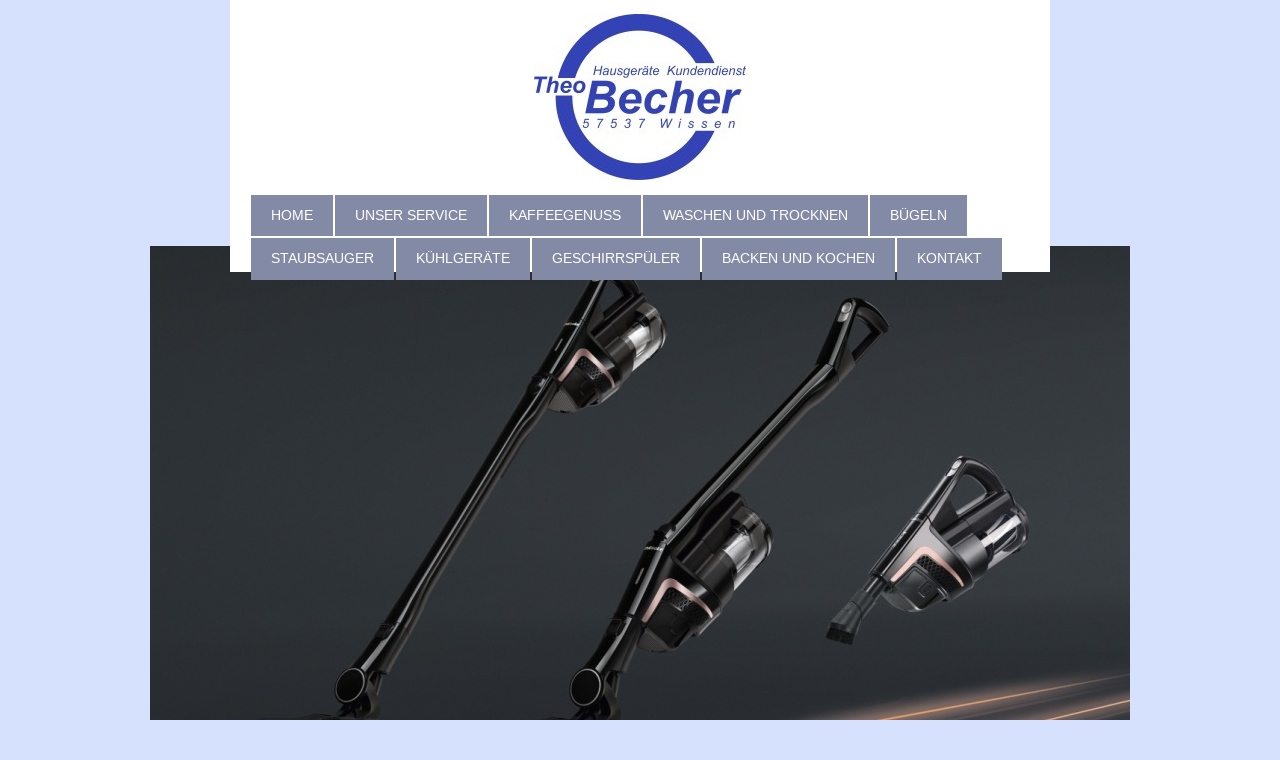

--- FILE ---
content_type: text/html; charset=UTF-8
request_url: https://www.hausgeraete-becher.de/sitemap/
body_size: 7178
content:
<!DOCTYPE html>
<html lang="de"  ><head prefix="og: http://ogp.me/ns# fb: http://ogp.me/ns/fb# business: http://ogp.me/ns/business#">
    <meta http-equiv="Content-Type" content="text/html; charset=utf-8"/>
    <meta name="generator" content="IONOS MyWebsite"/>
        
    <link rel="dns-prefetch" href="//cdn.website-start.de/"/>
    <link rel="dns-prefetch" href="//105.mod.mywebsite-editor.com"/>
    <link rel="dns-prefetch" href="https://105.sb.mywebsite-editor.com/"/>
    <link rel="shortcut icon" href="//cdn.website-start.de/favicon.ico"/>
        <title>Hausgeräte Kundendienst Becher - Home</title>
    <style type="text/css">@media screen and (max-device-width: 1024px) {.diyw a.switchViewWeb {display: inline !important;}}</style>
    <style type="text/css">@media screen and (min-device-width: 1024px) {
            .mediumScreenDisabled { display:block }
            .smallScreenDisabled { display:block }
        }
        @media screen and (max-device-width: 1024px) { .mediumScreenDisabled { display:none } }
        @media screen and (max-device-width: 568px) { .smallScreenDisabled { display:none } }
                @media screen and (min-width: 1024px) {
            .mobilepreview .mediumScreenDisabled { display:block }
            .mobilepreview .smallScreenDisabled { display:block }
        }
        @media screen and (max-width: 1024px) { .mobilepreview .mediumScreenDisabled { display:none } }
        @media screen and (max-width: 568px) { .mobilepreview .smallScreenDisabled { display:none } }</style>
    <meta name="viewport" content="width=device-width, initial-scale=1, maximum-scale=1, minimal-ui"/>

<meta name="format-detection" content="telephone=no"/>
        <meta name="keywords" content="Weiße Ware, Miele, Bauknecht, Hoover, Candy, Hotpoint Ariston, Waschmaschine, Kühlschrank, Trockner, Kaffeevollautomat"/>
            <meta name="description" content="Hausgeräte Kundendienst Theo Becher Walzwerkstraße 4, 57537 Wissen Service-Rufnummer 02742/71 77 6"/>
            <meta name="robots" content="index,follow"/>
        <link href="//cdn.website-start.de/templates/2121/style.css?1763478093678" rel="stylesheet" type="text/css"/>
    <link href="https://www.hausgeraete-becher.de/s/style/theming.css?1706733568" rel="stylesheet" type="text/css"/>
    <link href="//cdn.website-start.de/app/cdn/min/group/web.css?1763478093678" rel="stylesheet" type="text/css"/>
<link href="//cdn.website-start.de/mod/common/files/generated/modules-main.css" rel="stylesheet" type="text/css"/>
    <link href="//cdn.website-start.de/app/cdn/min/group/mobilenavigation.css?1763478093678" rel="stylesheet" type="text/css"/>
    <link href="https://105.sb.mywebsite-editor.com/app/logstate2-css.php?site=838779094&amp;t=1769020725" rel="stylesheet" type="text/css"/>

<script type="text/javascript">
    /* <![CDATA[ */
var stagingMode = '';
    /* ]]> */
</script>
<script src="https://105.sb.mywebsite-editor.com/app/logstate-js.php?site=838779094&amp;t=1769020725"></script>

    <link href="//cdn.website-start.de/templates/2121/print.css?1763478093678" rel="stylesheet" media="print" type="text/css"/>
    <script type="text/javascript">
    /* <![CDATA[ */
    var systemurl = 'https://105.sb.mywebsite-editor.com/';
    var webPath = '/';
    var proxyName = '';
    var webServerName = 'www.hausgeraete-becher.de';
    var sslServerUrl = 'https://www.hausgeraete-becher.de';
    var nonSslServerUrl = 'http://www.hausgeraete-becher.de';
    var webserverProtocol = 'http://';
    var nghScriptsUrlPrefix = '//105.mod.mywebsite-editor.com';
    var sessionNamespace = 'DIY_SB';
    var jimdoData = {
        cdnUrl:  '//cdn.website-start.de/',
        messages: {
            lightBox: {
    image : 'Bild',
    of: 'von'
}

        },
        isTrial: 0,
        pageId: 7    };
    var script_basisID = "838779094";

    diy = window.diy || {};
    diy.web = diy.web || {};

        diy.web.jsBaseUrl = "//cdn.website-start.de/s/build/";

    diy.context = diy.context || {};
    diy.context.type = diy.context.type || 'web';
    /* ]]> */
</script>

<script type="text/javascript" src="//cdn.website-start.de/app/cdn/min/group/web.js?1763478093678" crossorigin="anonymous"></script><script type="text/javascript" src="//cdn.website-start.de/s/build/web.bundle.js?1763478093678" crossorigin="anonymous"></script><script type="text/javascript" src="//cdn.website-start.de/app/cdn/min/group/mobilenavigation.js?1763478093678" crossorigin="anonymous"></script><script src="//cdn.website-start.de/mod/common/files/generated/modules-main-de_DE.js" type="text/javascript"></script>
<script type="text/javascript" src="https://cdn.website-start.de/proxy/apps/otea5i/resource/dependencies/"></script><script type="text/javascript">
                    if (typeof require !== 'undefined') {
                        require.config({
                            waitSeconds : 10,
                            baseUrl : 'https://cdn.website-start.de/proxy/apps/otea5i/js/'
                        });
                    }
                </script><script type="text/javascript" src="//cdn.website-start.de/app/cdn/min/group/pfcsupport.js?1763478093678" crossorigin="anonymous"></script>    <meta property="og:type" content="business.business"/>
    <meta property="og:url" content="https://www.hausgeraete-becher.de/"/>
    <meta property="og:title" content="Hausgeräte Kundendienst Becher - Home"/>
            <meta property="og:description" content="Hausgeräte Kundendienst Theo Becher Walzwerkstraße 4, 57537 Wissen Service-Rufnummer 02742/71 77 6"/>
                <meta property="og:image" content="https://www.hausgeraete-becher.de/s/misc/logo.jpg?t=1767552354"/>
        <meta property="business:contact_data:country_name" content="Deutschland"/>
    
    <meta property="business:contact_data:locality" content="Wissen"/>
    
    <meta property="business:contact_data:email" content="alexandra.luess@googlemail.com"/>
    <meta property="business:contact_data:postal_code" content="57537"/>
    <meta property="business:contact_data:phone_number" content=" +49 2742 71776"/>
    
    
</head>


<body class="body   cc-pagemode-sitemap diyfeSidebarLeft diy-market-de_DE" data-pageid="1188385" id="page-1188385">
    
    <div class="diyw">
        <div class="diyweb diywebClark">
	<div class="diywebLiveArea diywebGoFull">
		
<nav id="diyfeMobileNav" class="diyfeCA diyfeCA2" role="navigation">
    <a title="Navigation aufklappen/zuklappen">Navigation aufklappen/zuklappen</a>
    <ul class="mainNav1"><li class=" hasSubNavigation"><a data-page-id="1188385" href="https://www.hausgeraete-becher.de/" class=" level_1"><span>Home</span></a></li><li class=" hasSubNavigation"><a data-page-id="1188414" href="https://www.hausgeraete-becher.de/unser-service/" class=" level_1"><span>Unser Service</span></a></li><li class=" hasSubNavigation"><a data-page-id="1188423" href="https://www.hausgeraete-becher.de/kaffeegenuss/" class=" level_1"><span>Kaffeegenuss</span></a></li><li class=" hasSubNavigation"><a data-page-id="1188416" href="https://www.hausgeraete-becher.de/waschen-und-trocknen/" class=" level_1"><span>Waschen und Trocknen</span></a></li><li class=" hasSubNavigation"><a data-page-id="1235092" href="https://www.hausgeraete-becher.de/bügeln/" class=" level_1"><span>Bügeln</span></a></li><li class=" hasSubNavigation"><a data-page-id="1188420" href="https://www.hausgeraete-becher.de/staubsauger/" class=" level_1"><span>Staubsauger</span></a></li><li class=" hasSubNavigation"><a data-page-id="1188419" href="https://www.hausgeraete-becher.de/kühlgeräte/" class=" level_1"><span>Kühlgeräte</span></a></li><li class=" hasSubNavigation"><a data-page-id="1188421" href="https://www.hausgeraete-becher.de/geschirrspüler/" class=" level_1"><span>Geschirrspüler</span></a></li><li class=" hasSubNavigation"><a data-page-id="1188417" href="https://www.hausgeraete-becher.de/backen-und-kochen/" class=" level_1"><span>Backen und Kochen</span></a></li><li class=" hasSubNavigation"><a data-page-id="1188386" href="https://www.hausgeraete-becher.de/kontakt/" class=" level_1"><span>Kontakt</span></a><span class="diyfeDropDownSubOpener">&nbsp;</span><div class="diyfeDropDownSubList diyfeCA diyfeCA3"><ul class="mainNav2"><li class=" hasSubNavigation"><a data-page-id="1188387" href="https://www.hausgeraete-becher.de/kontakt/anfahrt/" class=" level_2"><span>Anfahrt</span></a></li><li class=" hasSubNavigation"><a data-page-id="1188388" href="https://www.hausgeraete-becher.de/kontakt/impressum/" class=" level_2"><span>Impressum</span></a></li><li class=" hasSubNavigation"><a data-page-id="1531904" href="https://www.hausgeraete-becher.de/kontakt/datenschutz/" class=" level_2"><span>Datenschutz</span></a></li></ul></div></li></ul></nav>
	</div>
	<div class="diywebLiveArea diywebGoFull">
		<div class="diywebHeader diyfeCA diyfeCA4">
			<div class="diywebLogo">
				<div class="diyfeGE">
					
    <style type="text/css" media="all">
        /* <![CDATA[ */
                .diyw #website-logo {
            text-align: center !important;
                        padding: 14px 0;
                    }
        
                /* ]]> */
    </style>

    <div id="website-logo">
            <a href="https://www.hausgeraete-becher.de/"><img class="website-logo-image" width="212" src="https://www.hausgeraete-becher.de/s/misc/logo.jpg?t=1767552361" alt="Theo Becher, Jörg Becher, Kundendienst Becher"/></a>

            
            </div>


				</div>
			</div>
			<div class="diywebNav diywebNavHorizontal diywebNavMain diywebNav1">
				<div class=" diyfeCA diyfeCA2">
					<div class="diyfeGE">
						<div class="diywebGutter">
							<div class="diywebExpander">
								<div class="webnavigation"><ul id="mainNav1" class="mainNav1"><li class="navTopItemGroup_1"><a data-page-id="1188385" href="https://www.hausgeraete-becher.de/" class="level_1"><span>Home</span></a></li><li class="navTopItemGroup_2"><a data-page-id="1188414" href="https://www.hausgeraete-becher.de/unser-service/" class="level_1"><span>Unser Service</span></a></li><li class="navTopItemGroup_3"><a data-page-id="1188423" href="https://www.hausgeraete-becher.de/kaffeegenuss/" class="level_1"><span>Kaffeegenuss</span></a></li><li class="navTopItemGroup_4"><a data-page-id="1188416" href="https://www.hausgeraete-becher.de/waschen-und-trocknen/" class="level_1"><span>Waschen und Trocknen</span></a></li><li class="navTopItemGroup_5"><a data-page-id="1235092" href="https://www.hausgeraete-becher.de/bügeln/" class="level_1"><span>Bügeln</span></a></li><li class="navTopItemGroup_6"><a data-page-id="1188420" href="https://www.hausgeraete-becher.de/staubsauger/" class="level_1"><span>Staubsauger</span></a></li><li class="navTopItemGroup_7"><a data-page-id="1188419" href="https://www.hausgeraete-becher.de/kühlgeräte/" class="level_1"><span>Kühlgeräte</span></a></li><li class="navTopItemGroup_8"><a data-page-id="1188421" href="https://www.hausgeraete-becher.de/geschirrspüler/" class="level_1"><span>Geschirrspüler</span></a></li><li class="navTopItemGroup_9"><a data-page-id="1188417" href="https://www.hausgeraete-becher.de/backen-und-kochen/" class="level_1"><span>Backen und Kochen</span></a></li><li class="navTopItemGroup_10"><a data-page-id="1188386" href="https://www.hausgeraete-becher.de/kontakt/" class="level_1"><span>Kontakt</span></a></li></ul></div>
							</div>
						</div>
					</div>
				</div>
			</div>
		</div>
	</div>
	<div class="diywebEmotionHeader">
		<div class="diyfeGE">
			
<style type="text/css" media="all">
.diyw div#emotion-header {
        max-width: 980px;
        max-height: 587px;
                background: #797979;
    }

.diyw div#emotion-header-title-bg {
    left: 0%;
    top: 20%;
    width: 100%;
    height: 7%;

    background-color: #0325bc;
    opacity: 0.50;
    filter: alpha(opacity = 50);
    display: none;}

.diyw div#emotion-header strong#emotion-header-title {
    left: 20%;
    top: 20%;
    color: #ffffff;
    display: none;    font: normal normal 24px/120% Arial, Helvetica, sans-serif;
}

.diyw div#emotion-no-bg-container{
    max-height: 587px;
}

.diyw div#emotion-no-bg-container .emotion-no-bg-height {
    margin-top: 59.90%;
}
</style>
<div id="emotion-header" data-action="loadView" data-params="active" data-imagescount="10">
            <img src="https://www.hausgeraete-becher.de/s/img/emotionheader12458392.jpg?1572978523.980px.587px" id="emotion-header-img" alt=""/>
            
        <div id="ehSlideshowPlaceholder">
            <div id="ehSlideShow">
                <div class="slide-container">
                                        <div style="background-color: #797979">
                            <img src="https://www.hausgeraete-becher.de/s/img/emotionheader12458392.jpg?1572978523.980px.587px" alt=""/>
                        </div>
                                    </div>
            </div>
        </div>


        <script type="text/javascript">
        //<![CDATA[
                diy.module.emotionHeader.slideShow.init({ slides: [{"url":"https:\/\/www.hausgeraete-becher.de\/s\/img\/emotionheader12458392.jpg?1572978523.980px.587px","image_alt":"","bgColor":"#797979"},{"url":"https:\/\/www.hausgeraete-becher.de\/s\/img\/emotionheader12458392_1.jpg?1572978523.980px.587px","image_alt":"","bgColor":"#797979"},{"url":"https:\/\/www.hausgeraete-becher.de\/s\/img\/emotionheader12458392_2.jpg?1572978523.980px.587px","image_alt":"","bgColor":"#797979"},{"url":"https:\/\/www.hausgeraete-becher.de\/s\/img\/emotionheader12458392_3.jpg?1572978523.980px.587px","image_alt":"","bgColor":"#797979"},{"url":"https:\/\/www.hausgeraete-becher.de\/s\/img\/emotionheader12458392_4.jpg?1572978523.980px.587px","image_alt":"","bgColor":"#797979"},{"url":"https:\/\/www.hausgeraete-becher.de\/s\/img\/emotionheader12458392_5.jpg?1572978523.980px.587px","image_alt":"","bgColor":"#797979"},{"url":"https:\/\/www.hausgeraete-becher.de\/s\/img\/emotionheader12458392_6.jpg?1572978523.980px.587px","image_alt":"","bgColor":"#797979"},{"url":"https:\/\/www.hausgeraete-becher.de\/s\/img\/emotionheader12458392_7.jpg?1572978523.980px.587px","image_alt":"","bgColor":"#797979"},{"url":"https:\/\/www.hausgeraete-becher.de\/s\/img\/emotionheader12458392_8.jpg?1572978523.980px.587px","image_alt":"","bgColor":"#797979"},{"url":"https:\/\/www.hausgeraete-becher.de\/s\/img\/emotionheader12458392_9.jpg?1572978523.980px.587px","image_alt":"","bgColor":"#797979"}] });
        //]]>
        </script>

    
    
    
    
    
    <script type="text/javascript">
    //<![CDATA[
    (function ($) {
        function enableSvgTitle() {
                        var titleSvg = $('svg#emotion-header-title-svg'),
                titleHtml = $('#emotion-header-title'),
                emoWidthAbs = 980,
                emoHeightAbs = 587,
                offsetParent,
                titlePosition,
                svgBoxWidth,
                svgBoxHeight;

                        if (titleSvg.length && titleHtml.length) {
                offsetParent = titleHtml.offsetParent();
                titlePosition = titleHtml.position();
                svgBoxWidth = titleHtml.width();
                svgBoxHeight = titleHtml.height();

                                titleSvg.get(0).setAttribute('viewBox', '0 0 ' + svgBoxWidth + ' ' + svgBoxHeight);
                titleSvg.css({
                   left: Math.roundTo(100 * titlePosition.left / offsetParent.width(), 3) + '%',
                   top: Math.roundTo(100 * titlePosition.top / offsetParent.height(), 3) + '%',
                   width: Math.roundTo(100 * svgBoxWidth / emoWidthAbs, 3) + '%',
                   height: Math.roundTo(100 * svgBoxHeight / emoHeightAbs, 3) + '%'
                });

                titleHtml.css('visibility','hidden');
                titleSvg.css('visibility','visible');
            }
        }

        
            var posFunc = function($, overrideSize) {
                var elems = [], containerWidth, containerHeight;
                                    elems.push({
                        selector: '#emotion-header-title',
                        overrideSize: true,
                        horPos: 55.76,
                        vertPos: 46.86                    });
                    lastTitleWidth = $('#emotion-header-title').width();
                                                elems.push({
                    selector: '#emotion-header-title-bg',
                    horPos: 0,
                    vertPos: 34.3                });
                                
                containerWidth = parseInt('980');
                containerHeight = parseInt('587');

                for (var i = 0; i < elems.length; ++i) {
                    var el = elems[i],
                        $el = $(el.selector),
                        pos = {
                            left: el.horPos,
                            top: el.vertPos
                        };
                    if (!$el.length) continue;
                    var anchorPos = $el.anchorPosition();
                    anchorPos.$container = $('#emotion-header');

                    if (overrideSize === true || el.overrideSize === true) {
                        anchorPos.setContainerSize(containerWidth, containerHeight);
                    } else {
                        anchorPos.setContainerSize(null, null);
                    }

                    var pxPos = anchorPos.fromAnchorPosition(pos),
                        pcPos = anchorPos.toPercentPosition(pxPos);

                    var elPos = {};
                    if (!isNaN(parseFloat(pcPos.top)) && isFinite(pcPos.top)) {
                        elPos.top = pcPos.top + '%';
                    }
                    if (!isNaN(parseFloat(pcPos.left)) && isFinite(pcPos.left)) {
                        elPos.left = pcPos.left + '%';
                    }
                    $el.css(elPos);
                }

                // switch to svg title
                enableSvgTitle();
            };

                        var $emotionImg = jQuery('#emotion-header-img');
            if ($emotionImg.length > 0) {
                // first position the element based on stored size
                posFunc(jQuery, true);

                // trigger reposition using the real size when the element is loaded
                var ehLoadEvTriggered = false;
                $emotionImg.one('load', function(){
                    posFunc(jQuery);
                    ehLoadEvTriggered = true;
                                        diy.module.emotionHeader.slideShow.start();
                                    }).each(function() {
                                        if(this.complete || typeof this.complete === 'undefined') {
                        jQuery(this).load();
                    }
                });

                                noLoadTriggeredTimeoutId = setTimeout(function() {
                    if (!ehLoadEvTriggered) {
                        posFunc(jQuery);
                    }
                    window.clearTimeout(noLoadTriggeredTimeoutId)
                }, 5000);//after 5 seconds
            } else {
                jQuery(function(){
                    posFunc(jQuery);
                });
            }

                        if (jQuery.isBrowser && jQuery.isBrowser.ie8) {
                var longTitleRepositionCalls = 0;
                longTitleRepositionInterval = setInterval(function() {
                    if (lastTitleWidth > 0 && lastTitleWidth != jQuery('#emotion-header-title').width()) {
                        posFunc(jQuery);
                    }
                    longTitleRepositionCalls++;
                    // try this for 5 seconds
                    if (longTitleRepositionCalls === 5) {
                        window.clearInterval(longTitleRepositionInterval);
                    }
                }, 1000);//each 1 second
            }

            }(jQuery));
    //]]>
    </script>

    </div>

		</div>
	</div>
	<div class="diywebLiveArea">
		<div class="diyfeCA diyfeCA3 diywebSubNavWrapper">
			<div class="diywebNav diywebNavSub1">
				<div class="webnavigation"></div>
			</div>
			<div class="diywebNav diywebNavSub2">
				<div class="webnavigation"></div>
			</div>
		</div>
		<div class="diywebContent">
			<div class="diyfeGridGroup diyfeCA diyfeCA1">
				<div class="diywebMain diyfeGE">
					<div class="diywebGutter">
						<div id="content_area"><h1>Sitemap</h1><ul class="sitemap"><li><a href="/">Home</a></li>
<li><a href="/unser-service/">Unser Service</a></li>
<li><a href="/kaffeegenuss/">Kaffeegenuss</a></li>
<li><a href="/waschen-und-trocknen/">Waschen und Trocknen</a></li>
<li><a href="/bügeln/">Bügeln</a></li>
<li><a href="/staubsauger/">Staubsauger</a></li>
<li><a href="/kühlgeräte/">Kühlgeräte</a></li>
<li><a href="/geschirrspüler/">Geschirrspüler</a></li>
<li><a href="/backen-und-kochen/">Backen und Kochen</a></li>
<li><a href="/kontakt/">Kontakt</a></li>
<li><ul class="sitemap"><li><a href="/kontakt/anfahrt/">Anfahrt</a></li>
<li><a href="/kontakt/impressum/">Impressum</a></li>
<li><a href="/kontakt/datenschutz/">Datenschutz</a></li>
</ul></li></ul></div>
					</div>
				</div>
				<div class="diywebSecondary diyfeCA diyfeCA0 diyfeGE">
					<div class="diywebSidebar">
						<div class="diywebGutter">
							<div id="matrix_1516039" class="sortable-matrix" data-matrixId="1516039"><div class="n module-type-spacer diyfeLiveArea "> <div class="the-spacer id12460270" style="height: 25px;">
</div>
 </div><div class="n module-type-spacer diyfeLiveArea "> <div class="the-spacer id13903181" style="height: 10px;">
</div>
 </div><div class="n module-type-imageSubtitle diyfeLiveArea "> <div class="clearover imageSubtitle" id="imageSubtitle-13903148">
    <div class="align-container align-left" style="max-width: 150px">
        <a class="imagewrapper" href="https://www.hausgeraete-becher.de/s/cc_images/teaserbox_24746476.jpg?t=1417687910" rel="lightbox[13903148]">
            <img id="image_24746476" src="https://www.hausgeraete-becher.de/s/cc_images/cache_24746476.jpg?t=1417687910" alt="Theo Becher, Jörg Becher, Kundendienst Becher" style="max-width: 150px; height:auto"/>
        </a>

        
    </div>

</div>

<script type="text/javascript">
//<![CDATA[
jQuery(function($) {
    var $target = $('#imageSubtitle-13903148');

    if ($.fn.swipebox && Modernizr.touch) {
        $target
            .find('a[rel*="lightbox"]')
            .addClass('swipebox')
            .swipebox();
    } else {
        $target.tinyLightbox({
            item: 'a[rel*="lightbox"]',
            cycle: false,
            hideNavigation: true
        });
    }
});
//]]>
</script>
 </div><div class="n module-type-spacer diyfeLiveArea "> <div class="the-spacer id13903170" style="height: 10px;">
</div>
 </div><div class="n module-type-text diyfeLiveArea "> <p><strong>Kontakt</strong></p>
<p>Hausgeräte Kundendienst</p>
<p>Becher</p>
<p>Inhaber Jörg Becher</p>
<p><strong>Verkaufsausstellung</strong></p>
<p>Walzwerkstr. 4</p>
<p>57537 Wissen</p> </div><div class="n module-type-hr diyfeLiveArea "> <div style="padding: 0px 0px">
    <div class="hr"></div>
</div>
 </div><div class="n module-type-textWithImage diyfeLiveArea "> 
<div class="clearover " id="textWithImage-17328332">
<div class="align-container imgleft" style="max-width: 100%; width: 56px;">
    <a class="imagewrapper" href="https://www.hausgeraete-becher.de/s/cc_images/teaserbox_30820325.jpg?t=1431950252" rel="lightbox[17328332]">
        <img src="https://www.hausgeraete-becher.de/s/cc_images/cache_30820325.jpg?t=1431950252" id="image_17328332" alt="" style="width:100%"/>
    </a>


</div> 
<div class="textwrapper">
<h2>Service-Rufnummer</h2>
<p>02742/ 71 77 6</p>
</div>
</div> 
<script type="text/javascript">
    //<![CDATA[
    jQuery(document).ready(function($){
        var $target = $('#textWithImage-17328332');

        if ($.fn.swipebox && Modernizr.touch) {
            $target
                .find('a[rel*="lightbox"]')
                .addClass('swipebox')
                .swipebox();
        } else {
            $target.tinyLightbox({
                item: 'a[rel*="lightbox"]',
                cycle: false,
                hideNavigation: true
            });
        }
    });
    //]]>
</script>
 </div><div class="n module-type-textWithImage diyfeLiveArea "> 
<div class="clearover " id="textWithImage-17328417">
<div class="align-container imgleft" style="max-width: 100%; width: 60px;">
    <a class="imagewrapper" href="https://www.hausgeraete-becher.de/s/cc_images/teaserbox_30820442.jpg?t=1544459279" rel="lightbox[17328417]">
        <img src="https://www.hausgeraete-becher.de/s/cc_images/cache_30820442.jpg?t=1544459279" id="image_17328417" alt="" style="width:100%"/>
    </a>


</div> 
<div class="textwrapper">
<h2>E-Mail</h2>
<p><a href="mailto:theo.becher@t-online.de">theo.becher@t-online.de</a></p>
</div>
</div> 
<script type="text/javascript">
    //<![CDATA[
    jQuery(document).ready(function($){
        var $target = $('#textWithImage-17328417');

        if ($.fn.swipebox && Modernizr.touch) {
            $target
                .find('a[rel*="lightbox"]')
                .addClass('swipebox')
                .swipebox();
        } else {
            $target.tinyLightbox({
                item: 'a[rel*="lightbox"]',
                cycle: false,
                hideNavigation: true
            });
        }
    });
    //]]>
</script>
 </div><div class="n module-type-hr diyfeLiveArea "> <div style="padding: 0px 0px">
    <div class="hr"></div>
</div>
 </div><div class="n module-type-imageSubtitle diyfeLiveArea "> <div class="clearover imageSubtitle imageFitWidth" id="imageSubtitle-17548792">
    <div class="align-container align-left" style="max-width: 194px">
        <a class="imagewrapper" href="https://www.hausgeraete-becher.de/s/cc_images/teaserbox_31211468.png?t=1582387190" rel="lightbox[17548792]">
            <img id="image_31211468" src="https://www.hausgeraete-becher.de/s/cc_images/cache_31211468.png?t=1582387190" alt="" style="max-width: 194px; height:auto"/>
        </a>

        
    </div>

</div>

<script type="text/javascript">
//<![CDATA[
jQuery(function($) {
    var $target = $('#imageSubtitle-17548792');

    if ($.fn.swipebox && Modernizr.touch) {
        $target
            .find('a[rel*="lightbox"]')
            .addClass('swipebox')
            .swipebox();
    } else {
        $target.tinyLightbox({
            item: 'a[rel*="lightbox"]',
            cycle: false,
            hideNavigation: true
        });
    }
});
//]]>
</script>
 </div><div class="n module-type-imageSubtitle diyfeLiveArea "> <div class="clearover imageSubtitle imageFitWidth" id="imageSubtitle-31143200">
    <div class="align-container align-left" style="max-width: 194px">
        <a class="imagewrapper" href="https://www.hausgeraete-becher.de/s/cc_images/teaserbox_60771934.jpg?t=1582387213" rel="lightbox[31143200]">
            <img id="image_60771934" src="https://www.hausgeraete-becher.de/s/cc_images/cache_60771934.jpg?t=1582387213" alt="" style="max-width: 194px; height:auto"/>
        </a>

        
    </div>

</div>

<script type="text/javascript">
//<![CDATA[
jQuery(function($) {
    var $target = $('#imageSubtitle-31143200');

    if ($.fn.swipebox && Modernizr.touch) {
        $target
            .find('a[rel*="lightbox"]')
            .addClass('swipebox')
            .swipebox();
    } else {
        $target.tinyLightbox({
            item: 'a[rel*="lightbox"]',
            cycle: false,
            hideNavigation: true
        });
    }
});
//]]>
</script>
 </div><div class="n module-type-hr diyfeLiveArea "> <div style="padding: 0px 0px">
    <div class="hr"></div>
</div>
 </div><div class="n module-type-spacer diyfeLiveArea "> <div class="the-spacer id13910641" style="height: 10px;">
</div>
 </div><div class="n module-type-text diyfeLiveArea "> <p>Hier finden Sie uns:</p> </div><div class="n module-type-spacer diyfeLiveArea "> <div class="the-spacer id13910617" style="height: 10px;">
</div>
 </div><div class="n module-type-googlemaps diyfeLiveArea "> 
            <a style="display:block;" href="https://www.google.com/maps/search/?api=1&amp;channel=mws-visit&amp;hl=de-DE&amp;query=50.780710,7.747980" target="_blank">            
            <img id="map_image_13926638" style="margin:auto; max-width:100%;" height="300" data-src="https://maps.googleapis.com/maps/api/staticmap?channel=mws-visit&amp;language=de_DE&amp;center=50.80076619476%2C7.744837286911&amp;zoom=13&amp;size=174x300&amp;maptype=roadmap&amp;client=gme-11internet&amp;markers=50.780710,7.747980&amp;signature=dxKsqRwEKtwrDGu1D-MLgGDqz1A=" src="" alt=""/>
                 
        </a>
        <script type="text/javascript">
            /* <![CDATA[ */
            var lazyload = function () {
                var mapImage = jQuery('#map_image_13926638');

                var windowTop = jQuery(window).scrollTop();
                var windowBottom = windowTop + jQuery(window).height();

                var mapTop = mapImage.offset().top;
                var mapBottom = mapTop + mapImage.height();

                if ((mapImage.attr('src') === '') && (windowTop <= mapBottom) && (windowBottom >= mapTop)) {
                    mapImage.attr('src', mapImage.data('src'));
                    mapImage.removeData('src');
                    mapImage.removeAttr('height');
                }
            };
            jQuery(document).ready(lazyload);
            jQuery(window).scroll(lazyload);
            /* ]]> */
        </script>
     </div><div class="n module-type-spacer diyfeLiveArea "> <div class="the-spacer id15414490" style="height: 10px;">
</div>
 </div><div class="n module-type-spacer diyfeLiveArea "> <div class="the-spacer id14005501" style="height: 10px;">
</div>
 </div><div class="n module-type-remoteModule-counter diyfeLiveArea ">             <div id="modul_12472186_content"><div id="NGH12472186_" class="counter apsinth-clear">
		<div class="ngh-counter ngh-counter-skin-00new_counter01a" style="height:26px"><div class="char" style="width:14px;height:26px"></div><div class="char" style="background-position:-76px 0px;width:13px;height:26px"></div><div class="char" style="background-position:-115px 0px;width:13px;height:26px"></div><div class="char" style="background-position:-89px 0px;width:13px;height:26px"></div><div class="char" style="background-position:-76px 0px;width:13px;height:26px"></div><div class="char" style="background-position:-115px 0px;width:13px;height:26px"></div><div class="char" style="background-position:-220px 0px;width:13px;height:26px"></div></div>		<div class="apsinth-clear"></div>
</div>
</div><script>/* <![CDATA[ */var __NGHModuleInstanceData12472186 = __NGHModuleInstanceData12472186 || {};__NGHModuleInstanceData12472186.server = 'http://105.mod.mywebsite-editor.com';__NGHModuleInstanceData12472186.data_web = {"content":469769};var m = mm[12472186] = new Counter(12472186,19979,'counter');if (m.initView_main != null) m.initView_main();/* ]]> */</script>
         </div></div>
						</div>
					</div>
					<!-- .diywebSidebar -->
				</div>
				<!-- .diywebSecondary -->
			</div>
			<!-- .diyfeGridGroup -->
		</div>
		<!-- .diywebContent -->
		<div class="diywebFooter">
			<div class="diyfeGE diyfeCA diyfeCA4">
				<div class="diywebGutter">
					<div id="contentfooter">
    <div class="leftrow">
                        <a rel="nofollow" href="javascript:window.print();">
                    <img class="inline" height="14" width="18" src="//cdn.website-start.de/s/img/cc/printer.gif" alt=""/>
                    Druckversion                </a> <span class="footer-separator">|</span>
                <a href="https://www.hausgeraete-becher.de/sitemap/">Sitemap</a>
                        <br/> <br/>
<a href="https://www.hausgeraete-becher.de/kontakt/impressum/">Impressum</a> <a href="https://www.hausgeraete-becher.de/kontakt/datenschutz/">Datenschutz</a> © Hausgeräte Kundendienst Becher
            </div>
    <script type="text/javascript">
        window.diy.ux.Captcha.locales = {
            generateNewCode: 'Neuen Code generieren',
            enterCode: 'Bitte geben Sie den Code ein'
        };
        window.diy.ux.Cap2.locales = {
            generateNewCode: 'Neuen Code generieren',
            enterCode: 'Bitte geben Sie den Code ein'
        };
    </script>
    <div class="rightrow">
                    <span class="loggedout">
                <a rel="nofollow" id="login" href="https://login.1and1-editor.com/838779094/www.hausgeraete-becher.de/de?pageId=1188385">
                    Login                </a>
            </span>
                <p><a class="diyw switchViewWeb" href="javascript:switchView('desktop');">Webansicht</a><a class="diyw switchViewMobile" href="javascript:switchView('mobile');">Mobile-Ansicht</a></p>
                <span class="loggedin">
            <a rel="nofollow" id="logout" href="https://105.sb.mywebsite-editor.com/app/cms/logout.php">Logout</a> <span class="footer-separator">|</span>
            <a rel="nofollow" id="edit" href="https://105.sb.mywebsite-editor.com/app/838779094/1188385/">Seite bearbeiten</a>
        </span>
    </div>
</div>
            <div id="loginbox" class="hidden">
                <script type="text/javascript">
                    /* <![CDATA[ */
                    function forgotpw_popup() {
                        var url = 'https://passwort.1und1.de/xml/request/RequestStart';
                        fenster = window.open(url, "fenster1", "width=600,height=400,status=yes,scrollbars=yes,resizable=yes");
                        // IE8 doesn't return the window reference instantly or at all.
                        // It may appear the call failed and fenster is null
                        if (fenster && fenster.focus) {
                            fenster.focus();
                        }
                    }
                    /* ]]> */
                </script>
                                <img class="logo" src="//cdn.website-start.de/s/img/logo.gif" alt="IONOS" title="IONOS"/>

                <div id="loginboxOuter"></div>
            </div>
        

				</div>
			</div>
		</div>
		<!-- .diywebFooter -->
	</div>
</div>
<!-- .diyweb -->
    </div>

    
    </body>


<!-- rendered at Sun, 04 Jan 2026 19:46:01 +0100 -->
</html>
